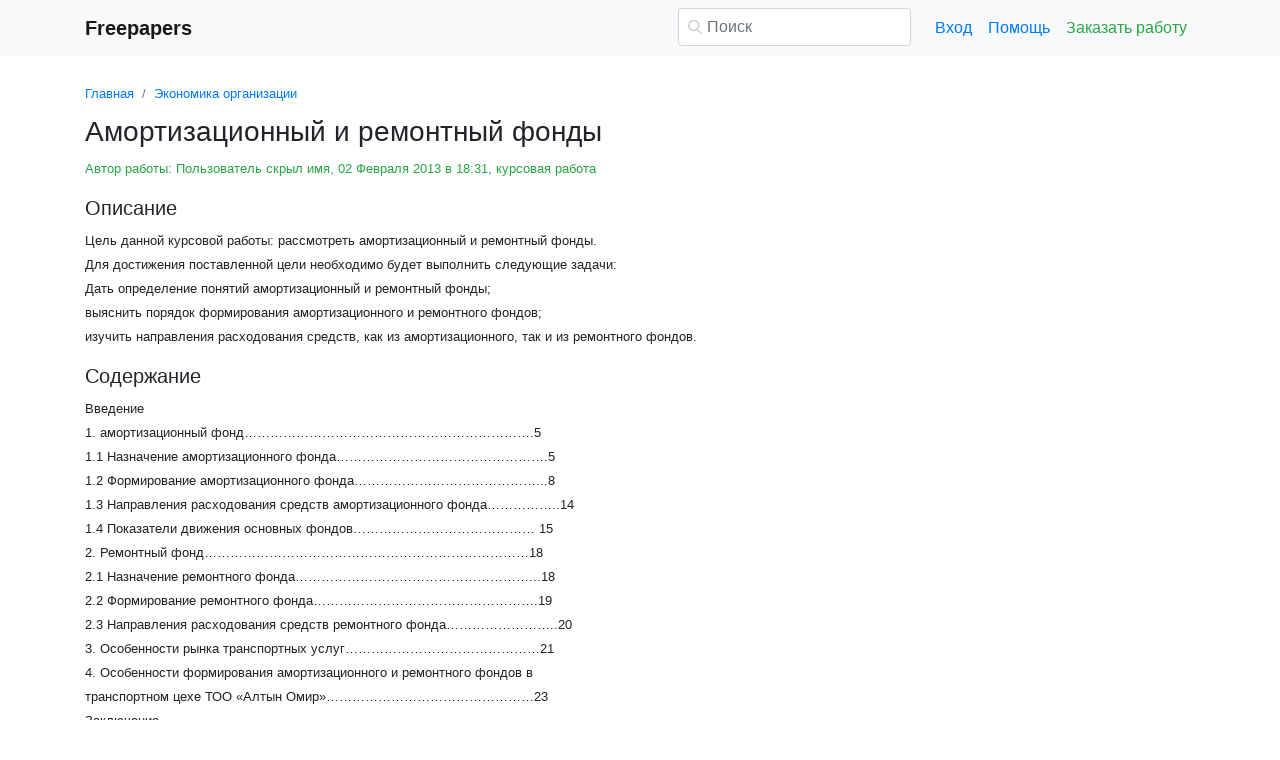

--- FILE ---
content_type: text/html
request_url: https://www.freepapers.ru/73/amortizacionnyj-i-remontnyj-fondy/238556.1619983.list1.html
body_size: 16419
content:
<!DOCTYPE html>
<html lang="ru-RU">
<head>

    <meta http-equiv="Content-Type" content="text/html; charset=utf-8">
    <meta name='viewport' content='width=device-width, initial-scale=1.0, minimum-scale=1.0, maximum-scale=1.0, user-scalable=no'>
    <title>Амортизационный и ремонтный фонды</title>
    
    <meta name="Keywords" Content="скачать реферат бесплатно эссе дипломные работы бесплатно шпаргалки курсовые">
    <meta name="Description" Content="Цель  данной курсовой работы: рассмотреть  амортизационный и ремонтный  фонды. Для достижения поставленной цели необходимо будет выполнить следующие задачи: Дать определение понятий амортизационный и ремонтный фонды;  выяснить порядок формирования амортизационного и ремонтного фондов;  изучить направления расходования средств, как из амортизационного, так и из ремонтного фондов.">
    <link rel="shortcut icon" href="/i/i/favicon.ico">
    
    <style>/* 2025 v8 */ :root{--blue:#007bff;--indigo:#6610f2;--purple:#6f42c1;--pink:#e83e8c;--red:#dc3545;--orange:#fd7e14;--yellow:#ffc107;--green:#28a745;--teal:#20c997;--cyan:#17a2b8;--white:#fff;--gray:#6c757d;--gray-dark:#343a40;--primary:#007bff;--secondary:#6c757d;--success:#28a745;--info:#17a2b8;--warning:#ffc107;--danger:#dc3545;--light:#f8f9fa;--dark:#343a40;--breakpoint-xs:0;--breakpoint-sm:576px;--breakpoint-md:768px;--breakpoint-lg:992px;--breakpoint-xl:1200px;--font-family-sans-serif:-apple-system,BlinkMacSystemFont,"Segoe UI",Roboto,"Helvetica Neue",Arial,"Noto Sans",sans-serif,"Apple Color Emoji","Segoe UI Emoji","Segoe UI Symbol","Noto Color Emoji";--font-family-monospace:SFMono-Regular,Menlo,Monaco,Consolas,"Liberation Mono","Courier New",monospace} *,::after,::before{box-sizing:border-box} html{font-family:sans-serif;line-height:1.15;-webkit-text-size-adjust:100%;-webkit-tap-highlight-color:transparent} article,aside,figcaption,figure,footer,header,hgroup,main,nav,section{display:block} body{margin:0;font-family:-apple-system,BlinkMacSystemFont,"Segoe UI",Roboto,"Helvetica Neue",Arial,"Noto Sans",sans-serif,"Apple Color Emoji","Segoe UI Emoji","Segoe UI Symbol","Noto Color Emoji";font-size:1rem;font-weight:400;line-height:1.5;color:#212529;text-align:left;background-color:#fff} [tabindex="-1"]:focus{outline:0!important} hr{box-sizing:content-box;height:0;overflow:visible} h1,h2,h3,h4,h5,h6{margin-top:0;margin-bottom:.5rem} p{margin-top:0;margin-bottom:1rem} abbr[data-original-title],abbr[title]{text-decoration:underline;-webkit-text-decoration:underline dotted;text-decoration:underline dotted;cursor:help;border-bottom:0;-webkit-text-decoration-skip-ink:none;text-decoration-skip-ink:none} address{margin-bottom:1rem;font-style:normal;line-height:inherit} dl,ol,ul{margin-top:0;margin-bottom:1rem} ol ol,ol ul,ul ol,ul ul{margin-bottom:0} dt{font-weight:700} dd{margin-bottom:.5rem;margin-left:0} blockquote{margin:0 0 1rem} b,strong{font-weight:bolder} small{font-size:80%} sub,sup{position:relative;font-size:75%;line-height:0;vertical-align:baseline} sub{bottom:-.25em} sup{top:-.5em} a{color:#007bff;text-decoration:none;background-color:transparent} a:hover{color:#0056b3;text-decoration:underline} a:not([href]):not([tabindex]){color:inherit;text-decoration:none} a:not([href]):not([tabindex]):focus,a:not([href]):not([tabindex]):hover{color:inherit;text-decoration:none} a:not([href]):not([tabindex]):focus{outline:0} code,kbd,pre,samp{font-family:SFMono-Regular,Menlo,Monaco,Consolas,"Liberation Mono","Courier New",monospace;font-size:1em} pre{margin-top:0;margin-bottom:1rem;overflow:auto} figure{margin:0 0 1rem} img{vertical-align:middle;border-style:none} svg{overflow:hidden;vertical-align:middle} table{border-collapse:collapse} caption{padding-top:.75rem;padding-bottom:.75rem;color:#6c757d;text-align:left;caption-side:bottom} th{text-align:inherit} label{display:inline-block;margin-bottom:.5rem} button{border-radius:0} button:focus{outline:1px dotted;outline:5px auto -webkit-focus-ring-color} button,input,optgroup,select,textarea{margin:0;font-family:inherit;font-size:inherit;line-height:inherit} button,input{overflow:visible} button,select{text-transform:none} select{word-wrap:normal} [type=button],[type=reset],[type=submit],button{-webkit-appearance:button} [type=button]:not(:disabled),[type=reset]:not(:disabled),[type=submit]:not(:disabled),button:not(:disabled){cursor:pointer} [type=button]::-moz-focus-inner,[type=reset]::-moz-focus-inner,[type=submit]::-moz-focus-inner,button::-moz-focus-inner{padding:0;border-style:none} input[type=checkbox],input[type=radio]{box-sizing:border-box;padding:0} input[type=date],input[type=datetime-local],input[type=month],input[type=time]{-webkit-appearance:listbox} textarea{overflow:auto;resize:vertical} fieldset{min-width:0;padding:0;margin:0;border:0} legend{display:block;width:100%;max-width:100%;padding:0;margin-bottom:.5rem;font-size:1.5rem;line-height:inherit;color:inherit;white-space:normal} progress{vertical-align:baseline} [type=number]::-webkit-inner-spin-button,[type=number]::-webkit-outer-spin-button{height:auto} [type=search]{outline-offset:-2px;-webkit-appearance:none} [type=search]::-webkit-search-decoration{-webkit-appearance:none} ::-webkit-file-upload-button{font:inherit;-webkit-appearance:button} output{display:inline-block} summary{display:list-item;cursor:pointer} template{display:none} [hidden]{display:none!important} .h1,.h2,.h3,.h4,.h5,.h6,h1,h2,h3,h4,h5,h6{margin-bottom:.5rem;font-weight:500;line-height:1.2} .h1,h1{font-size:2.5rem} .h2,h2{font-size:2rem} .h3,h3{font-size:1.75rem} .h4,h4{font-size:1.5rem} .h5,h5{font-size:1.25rem} .h6,h6{font-size:1rem} .lead{font-size:1.25rem;font-weight:300} hr{margin-top:1rem;margin-bottom:1rem;border:0;border-top:1px solid rgba(0,0,0,.1)} .small,small{font-size:80%;font-weight:400} .container{width:100%;padding-right:15px;padding-left:15px;margin-right:auto;margin-left:auto} @media(min-width:576px){.container{max-width:540px}} @media(min-width:768px){.container{max-width:720px}} @media(min-width:992px){.container{max-width:960px}} @media(min-width:1200px){.container{max-width:1140px}} .row{display:-ms-flexbox;display:flex;-ms-flex-wrap:wrap;flex-wrap:wrap;margin-right:-15px;margin-left:-15px} .col,.col-1,.col-10,.col-11,.col-12,.col-2,.col-3,.col-4,.col-5,.col-6,.col-7,.col-8,.col-9,.col-auto,.col-lg,.col-lg-1,.col-lg-10,.col-lg-11,.col-lg-12,.col-lg-2,.col-lg-3,.col-lg-4,.col-lg-5,.col-lg-6,.col-lg-7,.col-lg-8,.col-lg-9,.col-lg-auto,.col-md,.col-md-1,.col-md-10,.col-md-11,.col-md-12,.col-md-2,.col-md-3,.col-md-4,.col-md-5,.col-md-6,.col-md-7,.col-md-8,.col-md-9,.col-md-auto,.col-sm,.col-sm-1,.col-sm-10,.col-sm-11,.col-sm-12,.col-sm-2,.col-sm-3,.col-sm-4,.col-sm-5,.col-sm-6,.col-sm-7,.col-sm-8,.col-sm-9,.col-sm-auto,.col-xl,.col-xl-1,.col-xl-10,.col-xl-11,.col-xl-12,.col-xl-2,.col-xl-3,.col-xl-4,.col-xl-5,.col-xl-6,.col-xl-7,.col-xl-8,.col-xl-9,.col-xl-auto{position:relative;width:100%;padding-right:15px;padding-left:15px} .col{-ms-flex-preferred-size:0;flex-basis:0;-ms-flex-positive:1;flex-grow:1;max-width:100%} .col-auto{-ms-flex:0 0 auto;flex:0 0 auto;width:auto;max-width:100%} .col-1{-ms-flex:0 0 8.333333%;flex:0 0 8.333333%;max-width:8.333333%} .col-2{-ms-flex:0 0 16.666667%;flex:0 0 16.666667%;max-width:16.666667%} .col-3{-ms-flex:0 0 25%;flex:0 0 25%;max-width:25%} .col-4{-ms-flex:0 0 33.333333%;flex:0 0 33.333333%;max-width:33.333333%} .col-5{-ms-flex:0 0 41.666667%;flex:0 0 41.666667%;max-width:41.666667%} .col-6{-ms-flex:0 0 50%;flex:0 0 50%;max-width:50%} .col-7{-ms-flex:0 0 58.333333%;flex:0 0 58.333333%;max-width:58.333333%} .col-8{-ms-flex:0 0 66.666667%;flex:0 0 66.666667%;max-width:66.666667%} .col-9{-ms-flex:0 0 75%;flex:0 0 75%;max-width:75%} .col-10{-ms-flex:0 0 83.333333%;flex:0 0 83.333333%;max-width:83.333333%} .col-11{-ms-flex:0 0 91.666667%;flex:0 0 91.666667%;max-width:91.666667%} .col-12{-ms-flex:0 0 100%;flex:0 0 100%;max-width:100%} @media(min-width:576px){.col-sm{-ms-flex-preferred-size:0;flex-basis:0;-ms-flex-positive:1;flex-grow:1;max-width:100%} .col-sm-auto{-ms-flex:0 0 auto;flex:0 0 auto;width:auto;max-width:100%} .col-sm-1{-ms-flex:0 0 8.333333%;flex:0 0 8.333333%;max-width:8.333333%} .col-sm-2{-ms-flex:0 0 16.666667%;flex:0 0 16.666667%;max-width:16.666667%} .col-sm-3{-ms-flex:0 0 25%;flex:0 0 25%;max-width:25%} .col-sm-4{-ms-flex:0 0 33.333333%;flex:0 0 33.333333%;max-width:33.333333%} .col-sm-5{-ms-flex:0 0 41.666667%;flex:0 0 41.666667%;max-width:41.666667%} .col-sm-6{-ms-flex:0 0 50%;flex:0 0 50%;max-width:50%} .col-sm-7{-ms-flex:0 0 58.333333%;flex:0 0 58.333333%;max-width:58.333333%} .col-sm-8{-ms-flex:0 0 66.666667%;flex:0 0 66.666667%;max-width:66.666667%} .col-sm-9{-ms-flex:0 0 75%;flex:0 0 75%;max-width:75%} .col-sm-10{-ms-flex:0 0 83.333333%;flex:0 0 83.333333%;max-width:83.333333%} .col-sm-11{-ms-flex:0 0 91.666667%;flex:0 0 91.666667%;max-width:91.666667%} .col-sm-12{-ms-flex:0 0 100%;flex:0 0 100%;max-width:100%} .offset-sm-0{margin-left:0} .offset-sm-1{margin-left:8.333333%} .offset-sm-2{margin-left:16.666667%} .offset-sm-3{margin-left:25%} .offset-sm-4{margin-left:33.333333%}} @media(min-width:768px){.col-md{-ms-flex-preferred-size:0;flex-basis:0;-ms-flex-positive:1;flex-grow:1;max-width:100%} .col-md-auto{-ms-flex:0 0 auto;flex:0 0 auto;width:auto;max-width:100%} .col-md-1{-ms-flex:0 0 8.333333%;flex:0 0 8.333333%;max-width:8.333333%} .col-md-2{-ms-flex:0 0 16.666667%;flex:0 0 16.666667%;max-width:16.666667%} .col-md-3{-ms-flex:0 0 25%;flex:0 0 25%;max-width:25%} .col-md-4{-ms-flex:0 0 33.333333%;flex:0 0 33.333333%;max-width:33.333333%} .col-md-5{-ms-flex:0 0 41.666667%;flex:0 0 41.666667%;max-width:41.666667%} .col-md-6{-ms-flex:0 0 50%;flex:0 0 50%;max-width:50%} .col-md-7{-ms-flex:0 0 58.333333%;flex:0 0 58.333333%;max-width:58.333333%} .col-md-8{-ms-flex:0 0 66.666667%;flex:0 0 66.666667%;max-width:66.666667%} .col-md-9{-ms-flex:0 0 75%;flex:0 0 75%;max-width:75%} .col-md-10{-ms-flex:0 0 83.333333%;flex:0 0 83.333333%;max-width:83.333333%} .col-md-11{-ms-flex:0 0 91.666667%;flex:0 0 91.666667%;max-width:91.666667%} .col-md-12{-ms-flex:0 0 100%;flex:0 0 100%;max-width:100%} .offset-md-0{margin-left:0} .offset-md-1{margin-left:8.333333%} .offset-md-2{margin-left:16.666667%} .offset-md-3{margin-left:25%} .offset-md-4{margin-left:33.333333%}} @media(min-width:992px){.col-lg{-ms-flex-preferred-size:0;flex-basis:0;-ms-flex-positive:1;flex-grow:1;max-width:100%} .col-lg-auto{-ms-flex:0 0 auto;flex:0 0 auto;width:auto;max-width:100%} .col-lg-1{-ms-flex:0 0 8.333333%;flex:0 0 8.333333%;max-width:8.333333%} .col-lg-2{-ms-flex:0 0 16.666667%;flex:0 0 16.666667%;max-width:16.666667%} .col-lg-3{-ms-flex:0 0 25%;flex:0 0 25%;max-width:25%} .col-lg-4{-ms-flex:0 0 33.333333%;flex:0 0 33.333333%;max-width:33.333333%} .col-lg-5{-ms-flex:0 0 41.666667%;flex:0 0 41.666667%;max-width:41.666667%} .col-lg-6{-ms-flex:0 0 50%;flex:0 0 50%;max-width:50%} .col-lg-7{-ms-flex:0 0 58.333333%;flex:0 0 58.333333%;max-width:58.333333%} .col-lg-8{-ms-flex:0 0 66.666667%;flex:0 0 66.666667%;max-width:66.666667%} .col-lg-9{-ms-flex:0 0 75%;flex:0 0 75%;max-width:75%} .col-lg-10{-ms-flex:0 0 83.333333%;flex:0 0 83.333333%;max-width:83.333333%} .col-lg-11{-ms-flex:0 0 91.666667%;flex:0 0 91.666667%;max-width:91.666667%} .col-lg-12{-ms-flex:0 0 100%;flex:0 0 100%;max-width:100%} .offset-lg-0{margin-left:0} .offset-lg-1{margin-left:8.333333%} .offset-lg-2{margin-left:16.666667%} .offset-lg-3{margin-left:25%} .offset-lg-4{margin-left:33.333333%}} .form-control{display:block;width:100%;height:calc(1.5em + .75rem + 2px);padding:.375rem .75rem;font-size:1rem;font-weight:400;line-height:1.5;color:#495057;background-color:#fff;background-clip:padding-box;border:1px solid #ced4da;border-radius:.25rem;transition:border-color .15s ease-in-out,box-shadow .15s ease-in-out} @media(prefers-reduced-motion:reduce){.form-control{transition:none}} .form-control::-ms-expand{background-color:transparent;border:0} .form-control:focus{color:#495057;background-color:#fff;border-color:#80bdff;outline:0;box-shadow:0 0 0 .2rem rgba(0,123,255,.25)} .form-control::-webkit-input-placeholder{color:#6c757d;opacity:1} .form-control::-moz-placeholder{color:#6c757d;opacity:1} .form-control:-ms-input-placeholder{color:#6c757d;opacity:1} .form-control::-ms-input-placeholder{color:#6c757d;opacity:1} .form-control::placeholder{color:#6c757d;opacity:1} .form-control:disabled,.form-control[readonly]{background-color:#e9ecef;opacity:1} select.form-control:focus::-ms-value{color:#495057;background-color:#fff} .form-control-file,.form-control-range{display:block;width:100%} .form-control-lg{height:calc(1.5em + 1rem + 2px);padding:.5rem 1rem;font-size:1.25rem;line-height:1.5;border-radius:.3rem} select.form-control[multiple],select.form-control[size]{height:auto} textarea.form-control{height:auto} .form-group{margin-bottom:1rem} .form-control.is-valid,.was-validated .form-control:valid{border-color:#28a745;padding-right:calc(1.5em + .75rem);background-image:url("data:image/svg+xml,%3csvg xmlns='http://www.w3.org/2000/svg' viewBox='0 0 8 8'%3e%3cpath fill='%2328a745' d='M2.3 6.73L.6 4.53c-.4-1.04.46-1.4 1.1-.8l1.1 1.4 3.4-3.8c.6-.63 1.6-.27 1.2.7l-4 4.6c-.43.5-.8.4-1.1.1z'/%3e%3c/svg%3e");background-repeat:no-repeat;background-position:center right calc(.375em + .1875rem);background-size:calc(.75em + .375rem) calc(.75em + .375rem)} .form-control.is-valid:focus,.was-validated .form-control:valid:focus{border-color:#28a745;box-shadow:0 0 0 .2rem rgba(40,167,69,.25)} .form-control.is-valid~.valid-feedback,.form-control.is-valid~.valid-tooltip,.was-validated .form-control:valid~.valid-feedback,.was-validated .form-control:valid~.valid-tooltip{display:block} .was-validated textarea.form-control:valid,textarea.form-control.is-valid{padding-right:calc(1.5em + .75rem);background-position:top calc(.375em + .1875rem) right calc(.375em + .1875rem)} .form-control-file.is-valid~.valid-feedback,.form-control-file.is-valid~.valid-tooltip,.was-validated .form-control-file:valid~.valid-feedback,.was-validated .form-control-file:valid~.valid-tooltip{display:block} .form-control.is-invalid,.was-validated .form-control:invalid{border-color:#dc3545;padding-right:calc(1.5em + .75rem);background-image:url("data:image/svg+xml,%3csvg xmlns='http://www.w3.org/2000/svg' fill='%23dc3545' viewBox='-2 -2 7 7'%3e%3cpath stroke='%23dc3545' d='M0 0l3 3m0-3L0 3'/%3e%3ccircle r='.5'/%3e%3ccircle cx='3' r='.5'/%3e%3ccircle cy='3' r='.5'/%3e%3ccircle cx='3' cy='3' r='.5'/%3e%3c/svg%3E");background-repeat:no-repeat;background-position:center right calc(.375em + .1875rem);background-size:calc(.75em + .375rem) calc(.75em + .375rem)} .form-control.is-invalid:focus,.was-validated .form-control:invalid:focus{border-color:#dc3545;box-shadow:0 0 0 .2rem rgba(220,53,69,.25)} .form-control.is-invalid~.invalid-feedback,.form-control.is-invalid~.invalid-tooltip,.was-validated .form-control:invalid~.invalid-feedback,.was-validated .form-control:invalid~.invalid-tooltip{display:block} .was-validated textarea.form-control:invalid,textarea.form-control.is-invalid{padding-right:calc(1.5em + .75rem);background-position:top calc(.375em + .1875rem) right calc(.375em + .1875rem)} .form-control-file.is-invalid~.invalid-feedback,.form-control-file.is-invalid~.invalid-tooltip,.was-validated .form-control-file:invalid~.invalid-feedback,.was-validated .form-control-file:invalid~.invalid-tooltip{display:block} .form-inline{display:-ms-flexbox;display:flex;-ms-flex-flow:row wrap;flex-flow:row wrap;-ms-flex-align:center;align-items:center} @media(min-width:576px){.form-inline label{display:-ms-flexbox;display:flex;-ms-flex-align:center;align-items:center;-ms-flex-pack:center;justify-content:center;margin-bottom:0} .form-inline .form-group{display:-ms-flexbox;display:flex;-ms-flex:0 0 auto;flex:0 0 auto;-ms-flex-flow:row wrap;flex-flow:row wrap;-ms-flex-align:center;align-items:center;margin-bottom:0} .form-inline .form-control{display:inline-block;width:auto;vertical-align:middle}} .btn{display:inline-block;font-weight:400;color:#212529;text-align:center;vertical-align:middle;-webkit-user-select:none;-moz-user-select:none;-ms-user-select:none;user-select:none;background-color:transparent;border:1px solid transparent;padding:.375rem .75rem;font-size:1rem;line-height:1.5;border-radius:.25rem;transition:color .15s ease-in-out,background-color .15s ease-in-out,border-color .15s ease-in-out,box-shadow .15s ease-in-out} @media(prefers-reduced-motion:reduce){.btn{transition:none}} .btn:hover{color:#212529;text-decoration:none} .btn.focus,.btn:focus{outline:0;box-shadow:0 0 0 .2rem rgba(0,123,255,.25)} .btn.disabled,.btn:disabled{opacity:.65} a.btn.disabled,fieldset:disabled a.btn{pointer-events:none} .btn-primary{color:#fff;background-color:#007bff;border-color:#007bff} .btn-primary:hover{color:#fff;background-color:#0069d9;border-color:#0062cc} .btn-primary.focus,.btn-primary:focus{box-shadow:0 0 0 .2rem rgba(38,143,255,.5)} .btn-primary.disabled,.btn-primary:disabled{color:#fff;background-color:#007bff;border-color:#007bff} .btn-primary:not(:disabled):not(.disabled).active,.btn-primary:not(:disabled):not(.disabled):active,.show>.btn-primary.dropdown-toggle{color:#fff;background-color:#0062cc;border-color:#005cbf} .btn-primary:not(:disabled):not(.disabled).active:focus,.btn-primary:not(:disabled):not(.disabled):active:focus,.show>.btn-primary.dropdown-toggle:focus{box-shadow:0 0 0 .2rem rgba(38,143,255,.5)} .btn-success{color:#fff;background-color:#28a745;border-color:#28a745} .btn-success:hover{color:#fff;background-color:#218838;border-color:#1e7e34} .btn-success.focus,.btn-success:focus{box-shadow:0 0 0 .2rem rgba(72,180,97,.5)} .btn-success.disabled,.btn-success:disabled{color:#fff;background-color:#28a745;border-color:#28a745} .btn-success:not(:disabled):not(.disabled).active,.btn-success:not(:disabled):not(.disabled):active,.show>.btn-success.dropdown-toggle{color:#fff;background-color:#1e7e34;border-color:#1c7430} .btn-success:not(:disabled):not(.disabled).active:focus,.btn-success:not(:disabled):not(.disabled):active:focus,.show>.btn-success.dropdown-toggle:focus{box-shadow:0 0 0 .2rem rgba(72,180,97,.5)} .btn-outline-success{color:#28a745;border-color:#28a745} .btn-outline-success:hover{color:#fff;background-color:#28a745;border-color:#28a745} .btn-outline-success.focus,.btn-outline-success:focus{box-shadow:0 0 0 .2rem rgba(40,167,69,.5)} .btn-outline-success.disabled,.btn-outline-success:disabled{color:#28a745;background-color:transparent} .btn-outline-success:not(:disabled):not(.disabled).active,.btn-outline-success:not(:disabled):not(.disabled):active,.show>.btn-outline-success.dropdown-toggle{color:#fff;background-color:#28a745;border-color:#28a745} .btn-outline-success:not(:disabled):not(.disabled).active:focus,.btn-outline-success:not(:disabled):not(.disabled):active:focus,.show>.btn-outline-success.dropdown-toggle:focus{box-shadow:0 0 0 .2rem rgba(40,167,69,.5)} .btn-block{display:block;width:100%} .btn-block+.btn-block{margin-top:.5rem} input[type=button].btn-block,input[type=reset].btn-block,input[type=submit].btn-block{width:100%} .fade{transition:opacity .15s linear} @media(prefers-reduced-motion:reduce){.fade{transition:none}} .fade:not(.show){opacity:0} .collapse:not(.show){display:none} .collapsing{position:relative;height:0;overflow:hidden;transition:height .35s ease} @media(prefers-reduced-motion:reduce){.collapsing{transition:none}} .dropdown-divider{height:0;margin:.5rem 0;overflow:hidden;border-top:1px solid #e9ecef} .nav{display:-ms-flexbox;display:flex;-ms-flex-wrap:wrap;flex-wrap:wrap;padding-left:0;margin-bottom:0;list-style:none} .nav-link{display:block;padding:.5rem 1rem} .nav-link:focus,.nav-link:hover{text-decoration:none} .nav-link.disabled{color:#6c757d;pointer-events:none;cursor:default} .navbar{position:relative;display:-ms-flexbox;display:flex;-ms-flex-wrap:wrap;flex-wrap:wrap;-ms-flex-align:center;align-items:center;-ms-flex-pack:justify;justify-content:space-between;padding:.5rem 1rem} .navbar>.container,.navbar>.container-fluid{display:-ms-flexbox;display:flex;-ms-flex-wrap:wrap;flex-wrap:wrap;-ms-flex-align:center;align-items:center;-ms-flex-pack:justify;justify-content:space-between} .navbar-brand{display:inline-block;padding-top:.3125rem;padding-bottom:.3125rem;margin-right:1rem;font-size:1.25rem;line-height:inherit;white-space:nowrap} .navbar-brand:focus,.navbar-brand:hover{text-decoration:none} .navbar-nav{display:-ms-flexbox;display:flex;-ms-flex-direction:column;flex-direction:column;padding-left:0;margin-bottom:0;list-style:none} .navbar-nav .nav-link{padding-right:0;padding-left:0} .navbar-collapse{-ms-flex-preferred-size:100%;flex-basis:100%;-ms-flex-positive:1;flex-grow:1;-ms-flex-align:center;align-items:center} .navbar-toggler{padding:.25rem .75rem;font-size:1.25rem;line-height:1;background-color:transparent;border:1px solid transparent;border-radius:.25rem} .navbar-toggler:focus,.navbar-toggler:hover{text-decoration:none} .navbar-toggler-icon{display:inline-block;width:1.5em;height:1.5em;vertical-align:middle;content:"";background:no-repeat center center;background-size:100% 100%} @media(max-width:575.98px){.navbar-expand-sm>.container,.navbar-expand-sm>.container-fluid{padding-right:0;padding-left:0}} @media(min-width:576px){.navbar-expand-sm{-ms-flex-flow:row nowrap;flex-flow:row nowrap;-ms-flex-pack:start;justify-content:flex-start} .navbar-expand-sm .navbar-nav{-ms-flex-direction:row;flex-direction:row} .navbar-expand-sm .navbar-nav .dropdown-menu{position:absolute} .navbar-expand-sm .navbar-nav .nav-link{padding-right:.5rem;padding-left:.5rem} .navbar-expand-sm>.container,.navbar-expand-sm>.container-fluid{-ms-flex-wrap:nowrap;flex-wrap:nowrap} .navbar-expand-sm .navbar-collapse{display:-ms-flexbox!important;display:flex!important;-ms-flex-preferred-size:auto;flex-basis:auto} .navbar-expand-sm .navbar-toggler{display:none}} .navbar-light .navbar-brand{color:rgba(0,0,0,.9)} .navbar-light .navbar-brand:focus,.navbar-light .navbar-brand:hover{color:rgba(0,0,0,.9)} .navbar-light .navbar-nav .nav-link{color:rgba(0,0,0,.5)} .navbar-light .navbar-nav .nav-link:focus,.navbar-light .navbar-nav .nav-link:hover{color:rgba(0,0,0,.7)} .navbar-light .navbar-nav .nav-link.disabled{color:rgba(0,0,0,.3)} .navbar-light .navbar-nav .active>.nav-link,.navbar-light .navbar-nav .nav-link.active,.navbar-light .navbar-nav .nav-link.show,.navbar-light .navbar-nav .show>.nav-link{color:rgba(0,0,0,.9)} .navbar-light .navbar-toggler{color:rgba(0,0,0,.5);border-color:rgba(0,0,0,.1)} .navbar-light .navbar-toggler-icon{background-image:url("data:image/svg+xml,%3csvg viewBox='0 0 30 30' xmlns='http://www.w3.org/2000/svg'%3e%3cpath stroke='rgba(0, 0, 0, 0.5)' stroke-width='2' stroke-linecap='round' stroke-miterlimit='10' d='M4 7h22M4 15h22M4 23h22'/%3e%3c/svg%3e")} .navbar-light .navbar-text{color:rgba(0,0,0,.5)} .navbar-light .navbar-text a{color:rgba(0,0,0,.9)} .navbar-light .navbar-text a:focus,.navbar-light .navbar-text a:hover{color:rgba(0,0,0,.9)} .card{position:relative;display:-ms-flexbox;display:flex;-ms-flex-direction:column;flex-direction:column;min-width:0;word-wrap:break-word;background-color:#fff;background-clip:border-box;border:1px solid rgba(0,0,0,.125);border-radius:.25rem} .card>hr{margin-right:0;margin-left:0} .card-body{-ms-flex:1 1 auto;flex:1 1 auto;padding:1.25rem} .card-header{padding:.75rem 1.25rem;margin-bottom:0;background-color:rgba(0,0,0,.03);border-bottom:1px solid rgba(0,0,0,.125)} .card-header:first-child{border-radius:calc(.25rem - 1px) calc(.25rem - 1px) 0 0} .breadcrumb{display:-ms-flexbox;display:flex;-ms-flex-wrap:wrap;flex-wrap:wrap;padding:.75rem 1rem;margin-bottom:1rem;list-style:none;background-color:#e9ecef;border-radius:.25rem} .breadcrumb-item+.breadcrumb-item{padding-left:.5rem} .breadcrumb-item+.breadcrumb-item::before{display:inline-block;padding-right:.5rem;color:#6c757d;content:"/"} .breadcrumb-item+.breadcrumb-item:hover::before{text-decoration:underline} .breadcrumb-item+.breadcrumb-item:hover::before{text-decoration:none} .breadcrumb-item.active{color:#6c757d} .pagination{display:-ms-flexbox;display:flex;padding-left:0;list-style:none;border-radius:.25rem} .page-link{position:relative;display:block;padding:.5rem .75rem;margin-left:-1px;line-height:1.25;color:#007bff;background-color:#fff;border:1px solid #dee2e6} .page-link:hover{z-index:2;color:#0056b3;text-decoration:none;background-color:#e9ecef;border-color:#dee2e6} .page-link:focus{z-index:2;outline:0;box-shadow:0 0 0 .2rem rgba(0,123,255,.25)} .page-item:first-child .page-link{margin-left:0;border-top-left-radius:.25rem;border-bottom-left-radius:.25rem} .page-item:last-child .page-link{border-top-right-radius:.25rem;border-bottom-right-radius:.25rem} .page-item.active .page-link{z-index:1;color:#fff;background-color:#007bff;border-color:#007bff} .page-item.disabled .page-link{color:#6c757d;pointer-events:none;cursor:auto;background-color:#fff;border-color:#dee2e6} .alert{position:relative;padding:.75rem 1.25rem;margin-bottom:1rem;border:1px solid transparent;border-radius:.25rem} .alert-danger{color:#721c24;background-color:#f8d7da;border-color:#f5c6cb} .alert-danger hr{border-top-color:#f1b0b7} .alert-danger .alert-link{color:#491217} @-webkit-keyframes spinner-border{to{-webkit-transform:rotate(360deg);transform:rotate(360deg)}} @keyframes spinner-border{to{-webkit-transform:rotate(360deg);transform:rotate(360deg)}} .spinner-border{display:inline-block;width:2rem;height:2rem;vertical-align:text-bottom;border:.25em solid currentColor;border-right-color:transparent;border-radius:50%;-webkit-animation:spinner-border .75s linear infinite;animation:spinner-border .75s linear infinite} .spinner-border-sm{width:1rem;height:1rem;border-width:.2em} @-webkit-keyframes spinner-grow{0%{-webkit-transform:scale(0);transform:scale(0)} 50%{opacity:1}} @keyframes spinner-grow{0%{-webkit-transform:scale(0);transform:scale(0)} 50%{opacity:1}} .spinner-grow{display:inline-block;width:2rem;height:2rem;vertical-align:text-bottom;background-color:currentColor;border-radius:50%;opacity:0;-webkit-animation:spinner-grow .75s linear infinite;animation:spinner-grow .75s linear infinite} .spinner-grow-sm{width:1rem;height:1rem} .bg-light{background-color:#f8f9fa!important} a.bg-light:focus,a.bg-light:hover,button.bg-light:focus,button.bg-light:hover{background-color:#dae0e5!important} .bg-transparent{background-color:transparent!important} .clearfix::after{display:block;clear:both;content:""} .d-none{display:none!important} .d-inline{display:inline!important} .d-inline-block{display:inline-block!important} .d-block{display:block!important} @media(min-width:576px){.d-sm-none{display:none!important} .d-sm-inline{display:inline!important} .d-sm-inline-block{display:inline-block!important} .d-sm-block{display:block!important}} @media(min-width:768px){.d-md-none{display:none!important} .d-md-inline{display:inline!important} .d-md-inline-block{display:inline-block!important} .d-md-block{display:block!important}} @media(min-width:992px){.d-lg-none{display:none!important} .d-lg-inline{display:inline!important} .d-lg-inline-block{display:inline-block!important} .d-lg-block{display:block!important}} .flex-wrap{-ms-flex-wrap:wrap!important;flex-wrap:wrap!important} .flex-nowrap{-ms-flex-wrap:nowrap!important;flex-wrap:nowrap!important} .justify-content-start{-ms-flex-pack:start!important;justify-content:flex-start!important} .justify-content-end{-ms-flex-pack:end!important;justify-content:flex-end!important} .justify-content-center{-ms-flex-pack:center!important;justify-content:center!important} .justify-content-around{-ms-flex-pack:distribute!important;justify-content:space-around!important} .overflow-auto{overflow:auto!important} .overflow-hidden{overflow:hidden!important} .sr-only{position:absolute;width:1px;height:1px;padding:0;overflow:hidden;clip:rect(0,0,0,0);white-space:nowrap;border:0} .m-0{margin:0!important} .mt-0,.my-0{margin-top:0!important} .mr-0,.mx-0{margin-right:0!important} .mb-0,.my-0{margin-bottom:0!important} .ml-0,.mx-0{margin-left:0!important} .m-1{margin:.25rem!important} .mt-1,.my-1{margin-top:.25rem!important} .mr-1,.mx-1{margin-right:.25rem!important} .mb-1,.my-1{margin-bottom:.25rem!important} .ml-1,.mx-1{margin-left:.25rem!important} .m-2{margin:.5rem!important} .mt-2,.my-2{margin-top:.5rem!important} .mr-2,.mx-2{margin-right:.5rem!important} .mb-2,.my-2{margin-bottom:.5rem!important} .ml-2,.mx-2{margin-left:.5rem!important} .m-3{margin:1rem!important} .mt-3,.my-3{margin-top:1rem!important} .mr-3,.mx-3{margin-right:1rem!important} .mb-3,.my-3{margin-bottom:1rem!important} .ml-3,.mx-3{margin-left:1rem!important} .m-4{margin:1.5rem!important} .mt-4,.my-4{margin-top:1.5rem!important} .mr-4,.mx-4{margin-right:1.5rem!important} .mb-4,.my-4{margin-bottom:1.5rem!important} .ml-4,.mx-4{margin-left:1.5rem!important} .m-5{margin:3rem!important} .mt-5,.my-5{margin-top:3rem!important} .mr-5,.mx-5{margin-right:3rem!important} .mb-5,.my-5{margin-bottom:3rem!important} .ml-5,.mx-5{margin-left:3rem!important} .p-0{padding:0!important} .pt-0,.py-0{padding-top:0!important} .pr-0,.px-0{padding-right:0!important} .pb-0,.py-0{padding-bottom:0!important} .pl-0,.px-0{padding-left:0!important} .p-1{padding:.25rem!important} .pt-1,.py-1{padding-top:.25rem!important} .pr-1,.px-1{padding-right:.25rem!important} .pb-1,.py-1{padding-bottom:.25rem!important} .pl-1,.px-1{padding-left:.25rem!important} .p-2{padding:.5rem!important} .pt-2,.py-2{padding-top:.5rem!important} .pr-2,.px-2{padding-right:.5rem!important} .pb-2,.py-2{padding-bottom:.5rem!important} .pl-2,.px-2{padding-left:.5rem!important} .p-3{padding:1rem!important} .pt-3,.py-3{padding-top:1rem!important} .pr-3,.px-3{padding-right:1rem!important} .pb-3,.py-3{padding-bottom:1rem!important} .pl-3,.px-3{padding-left:1rem!important} .p-4{padding:1.5rem!important} .pt-4,.py-4{padding-top:1.5rem!important} .pr-4,.px-4{padding-right:1.5rem!important} .pb-4,.py-4{padding-bottom:1.5rem!important} .pl-4,.px-4{padding-left:1.5rem!important} .p-5{padding:3rem!important} .pt-5,.py-5{padding-top:3rem!important} .pr-5,.px-5{padding-right:3rem!important} .pb-5,.py-5{padding-bottom:3rem!important} .pl-5,.px-5{padding-left:3rem!important} .m-n1{margin:-.25rem!important} .mt-n1,.my-n1{margin-top:-.25rem!important} .mr-n1,.mx-n1{margin-right:-.25rem!important} .mb-n1,.my-n1{margin-bottom:-.25rem!important} .ml-n1,.mx-n1{margin-left:-.25rem!important} .m-n2{margin:-.5rem!important} .mt-n2,.my-n2{margin-top:-.5rem!important} .mr-n2,.mx-n2{margin-right:-.5rem!important} .mb-n2,.my-n2{margin-bottom:-.5rem!important} .ml-n2,.mx-n2{margin-left:-.5rem!important} .m-n3{margin:-1rem!important} .mt-n3,.my-n3{margin-top:-1rem!important} .mr-n3,.mx-n3{margin-right:-1rem!important} .mb-n3,.my-n3{margin-bottom:-1rem!important} .ml-n3,.mx-n3{margin-left:-1rem!important} .m-n4{margin:-1.5rem!important} .mt-n4,.my-n4{margin-top:-1.5rem!important} .mr-n4,.mx-n4{margin-right:-1.5rem!important} .mb-n4,.my-n4{margin-bottom:-1.5rem!important} .ml-n4,.mx-n4{margin-left:-1.5rem!important} .m-n5{margin:-3rem!important} .mt-n5,.my-n5{margin-top:-3rem!important} .mr-n5,.mx-n5{margin-right:-3rem!important} .mb-n5,.my-n5{margin-bottom:-3rem!important} .ml-n5,.mx-n5{margin-left:-3rem!important} .m-auto{margin:auto!important} .mt-auto,.my-auto{margin-top:auto!important} .mr-auto,.mx-auto{margin-right:auto!important} .mb-auto,.my-auto{margin-bottom:auto!important} .ml-auto,.mx-auto{margin-left:auto!important} @media(min-width:576px){.mr-sm-3,.mx-sm-3{margin-right:1rem!important} .mt-sm-0,.my-sm-0{margin-top:0!important} .mb-sm-0,.my-sm-0{margin-bottom:0!important} .pl-sm-0,.px-sm-0{padding-left:0!important} .pl-sm-3,.px-sm-3{padding-left:1rem!important} .pr-sm-0,.px-sm-0{padding-right:0!important}} @media(min-width:768px){.pr-md-0,.px-md-0{padding-right:0!important}} .text-nowrap{white-space:nowrap!important} .text-left{text-align:left!important} .text-right{text-align:right!important} .text-center{text-align:center!important} .text-primary{color:#007bff!important} a.text-primary:focus,a.text-primary:hover{color:#0056b3!important} .text-secondary{color:#6c757d!important} a.text-secondary:focus,a.text-secondary:hover{color:#494f54!important} .text-success{color:#28a745!important} a.text-success:focus,a.text-success:hover{color:#19692c!important} .text-info{color:#17a2b8!important} a.text-info:focus,a.text-info:hover{color:#0f6674!important} .text-danger{color:#dc3545!important} a.text-danger:focus,a.text-danger:hover{color:#a71d2a!important} .text-light{color:#f8f9fa!important} a.text-light:focus,a.text-light:hover{color:#cbd3da!important} .visible{visibility:visible!important} .invisible{visibility:hidden!important}</style>
    
    <style>/* 2025 v2 */ .search-icon-small{background-size:16px;background-position:8px center;padding-left:28px;background-repeat:no-repeat;background-image:url("data:image/svg+xml,%3Csvg version='1.1' xmlns='http://www.w3.org/2000/svg' xmlns:xlink='http://www.w3.org/1999/xlink' width='19px' height='19px'%3E%3Cpath fill='%23c8c8c8' d='M17.632,16.955l-4.761-4.762c1.109-1.188,1.795-2.776,1.795-4.527c0-3.667-2.982-6.648-6.649-6.648 c-3.667,0-6.649,2.981-6.649,6.647c0,3.667,2.982,6.647,6.649,6.647c1.391,0,2.682-0.434,3.75-1.164l4.834,4.834L17.632,16.955z M2.824,7.666c0-2.862,2.33-5.191,5.192-5.191c2.864,0,5.192,2.329,5.192,5.191c0,2.861-2.328,5.191-5.192,5.191 C5.154,12.855,2.824,10.527,2.824,7.666z'/%3E%3C/svg%3E")} .search-icon-big{background-size:24px;background-position:12px center;padding-left:44px;background-repeat:no-repeat;background-image:url("data:image/svg+xml,%3Csvg version='1.1' xmlns='http://www.w3.org/2000/svg' xmlns:xlink='http://www.w3.org/1999/xlink' width='19px' height='19px'%3E%3Cpath fill='%23777777' d='M17.632,16.955l-4.761-4.762c1.109-1.188,1.795-2.776,1.795-4.527c0-3.667-2.982-6.648-6.649-6.648 c-3.667,0-6.649,2.981-6.649,6.647c0,3.667,2.982,6.647,6.649,6.647c1.391,0,2.682-0.434,3.75-1.164l4.834,4.834L17.632,16.955z M2.824,7.666c0-2.862,2.33-5.191,5.192-5.191c2.864,0,5.192,2.329,5.192,5.191c0,2.861-2.328,5.191-5.192,5.191 C5.154,12.855,2.824,10.527,2.824,7.666z'/%3E%3C/svg%3E")} .paper .fileview *{color:#000000;font-size:inherit}</style>
    
    <!-- Google tag (gtag.js) -->
<script async src="https://www.googletagmanager.com/gtag/js?id=G-DWXBRPJWVM"></script>
<script>
  window.dataLayer = window.dataLayer || [];
  function gtag(){dataLayer.push(arguments);}
  gtag('js', new Date());

  gtag('config', 'G-DWXBRPJWVM');
</script>
    
    <!--0.066100120544434-->
    
</head>

<body>

<nav class="navbar navbar-expand-sm navbar-light bg-light mb-3">
    
    <div class="container">
        
      <a class="navbar-brand" href="/"><strong>Freepapers</strong></a>
      <button class="navbar-toggler" type="button" data-toggle="collapse" data-target="#navbarSupportedContent" aria-controls="navbarSupportedContent" aria-expanded="false" aria-label="Toggle navigation">
        <span class="navbar-toggler-icon"></span>
      </button>
    
      <div class="collapse navbar-collapse justify-content-end" id="navbarSupportedContent">
          
          
        <ul class="navbar-nav">
            <li class="dropdown-divider"></li>
                <li class="nav-item">
                <form class="form-inline mr-sm-3 my-1 my-sm-0" method="post" action="/search.html">
                  <input class="form-control search-icon-small" type="search" placeholder="Поиск" aria-label="Поиск" name="text">
                </form>
            </li>
            <li class="dropdown-divider"></li>
            <li class="nav-item pl-2 pl-sm-0">
                <a class="nav-link text-primary" href="/login.html">Вход</a>
<script>userAuth = 'null'; userAuthId = 'null'</script>
            </li>
            <li class="nav-item pl-2 pl-sm-0">
                <a class="nav-link text-primary" href="/support.html">Помощь</a>
            </li>
                <li class="nav-item pl-2 pl-sm-0">
                <a class="nav-link text-success text-nowrap" href="/order.html">Заказать работу</a>
            </li>
        </ul>
        
      </div>
      
    </div>
    
</nav>


<div class="container">
    <nav aria-label="breadcrumb"><ol class="breadcrumb bg-transparent pl-0 small flex-nowrap text-nowrap my-0 overflow-hidden">
<li class="breadcrumb-item"><a href="/">Главная</a></li>
<li class="breadcrumb-item"><a href="/73/page1.html">Экономика организации</a></li>
</ol></nav><div class="paper">
<h1 class="h3">Амортизационный и ремонтный фонды</h1>
<p class="text-success"><small>Автор работы: Пользователь скрыл имя, 02 Февраля 2013 в 18:31, курсовая работа</small></p>
<h5>Описание</h5>
<div class="overflow-hidden"><p><small>Цель  данной курсовой работы: рассмотреть  амортизационный и ремонтный  фонды.<br />Для достижения поставленной цели необходимо будет выполнить следующие задачи:<br />Дать определение понятий амортизационный и ремонтный фонды; <br />выяснить порядок формирования амортизационного и ремонтного фондов; <br />изучить направления расходования средств, как из амортизационного, так и из ремонтного фондов.</small></p></div>
<h5>Содержание</h5>
<div class="overflow-hidden"><p><small>Введение<br />1. амортизационный фонд………………………………………………………….5<br />1.1 Назначение амортизационного  фонда………………………………………….5<br />1.2 Формирование амортизационного  фонда……………………………………...8<br />1.3 Направления расходования средств  амортизационного фонда……………..14<br />1.4 Показатели движения основных фондов……………………………………   15<br />2. Ремонтный фонд…………………………………………………………………18<br />2.1 Назначение ремонтного фонда………………………………………………...18<br />2.2 Формирование ремонтного фонда…………………………………………….19<br />2.3 Направления расходования средств  ремонтного фонда……………………..20<br />3. Особенности рынка транспортных  услуг………………………………………21<br />4. Особенности формирования амортизационного и ремонтного фондов   в<br />транспортном цехе ТОО «Алтын Омир»…………………………………………23<br />Заключение<br />Список использованной литературы<br />Приложение А</small></p></div>
<div class="my-3">
<a href="/premium.html" class="btn btn-primary mb-2 mr-2" role="button">Скачать (90.83 Кб)</a>
                
                <a href="/order.html" class="btn btn-outline-success mb-2" role="button">Сколько стоит заказать работу?</a>
            </div>
<div class="mb-4">
                
            </div>
<div class="paper-files">
<h5>Работа состоит из  1 файл</h5>
<div class="files">
<div class="card bg-light mb-2">
<div class="card-header"><div class="row mt-1 mb-0 ml-1">
<h2 class="h6 pl-4 pr-1" style="background: url(/i/i/filetypes/page_white_word.gif) no-repeat 0px 3px;">Курсовая Амортизационный и ремонтный фонды.docx</h2>
<span class="small"> — 95.39 Кб (<a href="/premium.html">Скачать документ</a>)</span>
</div></div>
<div class="card-body">
<div class="mt-4 mb-4">
                    
                </div>
<div class="overflow-hidden">
<div class="fileview"><p style="text-align:center">СОДЕРЖАНИЕ</p>
<p> </p>
<p style="text-align:justify">Введение</p>
<p style="text-align:justify">1. амортизационный фонд………………………………………………………….5</p>
<p style="text-align:justify">1.1 Назначение амортизационного 
фонда………………………………………….5</p>
<p style="text-align:justify">1.2 Формирование амортизационного 
фонда……………………………………...8</p>
<p style="text-align:justify">1.3 Направления расходования <wbr>средств 
амортизационного фонда……………..<wbr>14</p>
<p style="text-align:justify">1.4 Показатели движения основных фондов……………………………………   15</p>
<p style="text-align:justify">2. Ремонтный фонд…………………………………………<wbr>………………………18</p>
<p style="text-align:justify">2.1 Назначение ремонтного фонда………<wbr>………………………………………...18</p>
<p style="text-align:justify">2.2 Формирование ремонтного фонда…<wbr>………………………………………….19</p>
<p style="text-align:justify">2.3 Направления расходования <wbr>средств 
ремонтного фонда……………………..20</p>
<p>3. Особенности рынка <wbr>транспортных 
услуг………………………………………21</p>
<p style="text-align:justify">4. Особенности формирования амортизационного 
и ремонтного фондов   в</p>
<p>транспортном цехе ТОО «Алтын Омир»…………………………………………23</p>
<p style="text-align:justify">Заключение</p>
<p style="text-align:justify">Список использованной литературы</p>
<p style="text-align:justify">Приложение А</p>
<p> </p>
<p> </p>
<p> </p>
<p> </p>
<p> </p>
<p> </p>
<p> </p>
<p> </p>
<p> </p>
<p> </p>
<p> </p>
<p> </p>
<p> </p>
<p> </p>
<p> </p>
<p> </p>
<p> </p>
<p> </p>
<p> </p>
<p> </p>
<p> </p>
<p> </p>
<p> </p>
<p> </p>
<p> </p>
<p> </p>
<p style="text-align:center">ВВЕДЕНИЕ</p>
<p> </p>
<p style="text-align:justify">В 
условиях рыночной экономики выживает 
лишь то предприятие, которое наиболее 
грамотно и компетентно определяет 
требования рынка, создает и организует 
производство продукции, оказание услуг 
или выполнение работ, пользующихся 
спросом, обеспечивает высоким доходом 
своих работников, эффективно использует 
все факторы производства и в 
первую очередь основные средства. 
Именно основные средства в своей 
совокупности образуют производственно-техническую 
базу предприятия, определяют его возможности 
по выпуску продукции, уровень технической 
вооруженности труда. </p>
<p style="text-align:justify">В 
результате участия в производственном 
процессе основные средства изнашиваются, 
из-за чего возникает необходимость 
их своевременного обновления и восстановления. 
Денежным возмещением износа является 
амортизация. Так же важную роль в системе 
амортизации играют методы ее начисления 
и нормы амортизации. </p>
<p style="text-align:justify">Для 
того, чтобы восстановить основные 
средства их нужно своевременно ремонтировать. 
Чтобы ремонт проходил вовремя и 
без заминок, на предприятии создается 
ремонтный фонд. </p>
<p style="text-align:justify">Цель 
данной курсовой работы: рассмотреть 
амортизационный и ремонтный 
фонды.</p>
<p style="text-align:justify">Для 
достижения поставленной цели необходимо 
будет выполнить следующие <wbr>задачи:</p>
<ul style="list-style:disc">
  <li style="margin-left:0pt;text-align:justify">Дать определение понятий амортизационный и ремонтный фонды;</li>
  <li style="margin-left:0pt;text-align:justify">выяснить порядок формирования амортизационного и ремонтного фондов;</li>
  <li style="margin-left:0pt;text-align:justify">изучить направления расходования средств, как из амортизационного, так и из ремонтного фондов.</li>
</ul>
<p style="text-align:justify">Иccледование 
будет проводиться с использованием теоретической 
литературы и нормативно-правовыми актами 
РК.</p>
<p> </p>
<p> </p>
<p> </p>
<p> </p>
<p> </p>
<p> </p>
<p> </p>
<p> </p>
<p> </p>
<p> </p>
<p> </p>
<p> </p>
<p> </p>
<p> </p>
<p> </p>
<p style="text-align:justify">1. Амортизационный 
фонд</p>
<p> </p>
<p style="text-align:justify">1.1 Назначение 
амортизационного фонда</p>
<p> </p>
<p> </p>
<p style="text-align:justify">Особенностью 
основных средств является их многократное 
использование в процессе производства, 
но время их функционирования все 
же имеет определенные границы, обусловленные 
износом.</p>
<p style="text-align:justify">Различают 
два вида износа основных средств 
— физический и моральный.</p>
<p style="text-align:justify">Под 
физическим износом понимают постепенную 
утрату основными средствами своей первоначальной 
потребительной стоимости, происходящую в процессе 
функционирования и при их бездействии. Существует две формы физического 
износа. Основные средства приходят в 
негодность как от интенсивного их использования 
– первая форма физического износа, так 
и под действием природных условий, независимо 
от того, используются они или нет – вторая 
форма физического износа. Физический 
износ основных средств зависит от 
их качества, технического совершенства, 
особенностей технологического процесса, 
времени действия, степени защиты от внешних 
условий, качества ухода и обслуживания, 
от квалификации рабочих и их отношения 
к основным средствам фирмы.</p>
<p style="text-align:justify">Физический 
износ происходит неравномерно даже 
по одинаковым элементам основных средств. 
Различают полный и частичный 
износ. При полном износе действующие 
средства ликвидируются и заменяются новыми. 
Частичный износ возмещается путем 
ремонта.</p>
<p style="text-align:justify">Распространены 
два основных метода определения 
степени физического износа: по техническому 
состоянию, исходя из экспертной оценки 
объекта; по срокам службы или по объемам 
работы.</p>
<p style="text-align:justify">Физический 
износ отдельных видов основных 
средств по сроку службы определяется 
по формуле:</p>
<p> </p>
<p style="text-align:center">И<sub>изн.ф</sub> 
= Т<sub>ос</sub> : Т<sub>н</sub> × 100 %,                    (1.1)</p>
<p> </p>
<p style="text-align:justify">где  И<sub>изн.ф</sub> 
- физический износ основных средств, %;</p>
<p style="text-align:justify">Т<sub>ос</sub> – фактический срок службы, 
лет;</p>
<p style="text-align:justify">Т<sub>н</sub> – нормативный срок службы, 
лет.</p>

<p style="text-align:justify">
Основные средства изнашиваются не 
только физически, существует моральный 
износ — уменьшение стоимости объектов 
основных средств до наступления срока их 
физического износа. Моральный износ встречается в двух 
формах. </p>
<br>
<p style="text-align:justify">Первая форма 
морального износа связана с тем, 
что из-за роста производительности 
труда и совершенствования <wbr>производства 
цены на рынке на аналогичное оборудование, 
используемое на предприятии, снижаются. 
Применение оборудования становится экономически 
невыгодным, так как конкурентоспособность 
снижается по сравнению с подобным 
оборудованием, но меньшей стоимости, 
используемым на другом предприятии. Моральный 
износ первой формы определяется на основе 
соотношения первоначальной (балансовой) 
и восстановительной стоимостей, а именно:</p>
<p> </p>
<p style="text-align:center">И<sub>изн.м1 </sub>
= (ОС<sub>п(б)</sub> – ОС<sub>в</sub>) : ОС<sub>б </sub>
× 100 %,         (1.2)</p>
<p> </p>
<p style="text-align:justify">где  И<sub>изн.м1</sub> - моральный износ первой 
формы, %;</p>
<p style="text-align:justify">ОС<sub>п(б)</sub><sub> </sub>
– первоначальная (балансовая) стоимость 
основных средств, тенге;</p>
<p style="text-align:justify">ОС<sub>в </sub>
– восстановительная стоимость основных 
средств, тенге.</p>
<p style="text-align:justify">Вторая форма 
морального износа возникает в связи 
с тем, что под влиянием технического 
прогресса появляются новые, более 
совершенные производительные и 
экономичные машины, оборудование. 
Использование устаревших основных 
средств становится невыгодным, так 
как оно сдерживает рост производительности 
труда.</p>
<p style="text-align:justify">Выделяют частичный, 
полный и скрытый моральный износ второй 
формы.</p>
<p style="text-align:justify">При 
частичном моральном износе происходит 
частичная потеря потребительной стоимости 
и стоимости машины. Постепенно увеличивающиеся 
его размеры на отдельных операциях 
в конце концов достигают таких 
значений, когда целесообразным становится 
использовать ее на других операциях, 
в иных условиях производства, где она будет еще достаточно 
эффективной.</p>
<p style="text-align:justify">Полный моральный 
износ означает полное обесценение машины, 
когда ее дальнейшая эксплуатация становится 
убыточной. Устаревшую машину либо разбирают 
на запасные части, либо списывают в металлолом.</p>
<p style="text-align:justify">Скрытая форма 
морального износа подразумевает угрозу обесценения 
объекта основных средств вследствие 
того, что имеется задание на разработку 
новой, более производительной и экономичной 
техники.</p>
<p style="text-align:justify">Как 
правило, моральный износ второй 
формы определяется на основе сравнения 
основного параметра объекта 
основных средств, чаще всего производительности:</p>
<p> </p>
<p style="text-align:center">И<sub>изн.м2</sub> = (П<sub>2 </sub>
– П<sub>1</sub>) : П<sub>2</sub> ×<sub> </sub>100 %,            (1.3)   </p>
<p> </p>
<p style="text-align:justify">где  И<sub>изн.м2 </sub>– моральный износ второй 
формы, %;</p>
<p style="text-align:justify">П<sub>1</sub> – производительность действующего 
оборудования;</p>
<p style="text-align:justify">П<sub>2 </sub>– производительность нового 
оборудования.</p>
<p style="text-align:justify">В 
современных условиях все большее 
значение приобретает учет морального 
износа. Появление новых, более совершенных 
видов оборудования с повышенной производительностью, 
лучшими условиями обслуживания и эксплуатации 
часто делает экономически целесообразным 
замену старых основных средств еще до 
их физического износа, для чего разрабатываются 
программы технической модернизации. 
Выполнение этих программ требует затрат 
финансовых ресурсов, что обусловливает 
рост капиталовложений, которые идут на 
обновление, техническое перевооружение, 
модернизацию производства. </p>
<p style="text-align:justify">Основным 
источником покрытия затрат, связанных 
с обновлением основных средств, являются 
собственные средства организаций. Они накапливаются 
в течение всего срока службы основных 
средств в виде амортизационных отчислений.</p>
<p style="text-align:justify">Как отмечалось 
ранее, в результате многократного 
участия в процессе производства 
основные средства изнашиваются. Понятие 
«износ» первично к понятию «амортизация». 
Термин «амортизация» происходит от 
латинского слова amortisatio, которое дословно 
переводится как «погашение». Под 
амортизацией понимают объективный экономический 
процесс переноса стоимости основных 
фондов по мере их износа на производимый 
с их помощью продукт или на услуги.</p>
<p style="text-align:justify">Амортизация 
является выражением физического и 
морального износа основных средств, ее, 
в отличие от износа нельзя измерить, 
она нематериальна, ее можно лишь 
количественно определить – начислить.</p>
<p style="text-align:justify">Амортизация 
выполняет не только свою основную 
функцию, заключающуюся в обеспечении 
воспроизводства основных средств 
фирмы, но и учетную функцию. Объектами 
для начисления амортизации являются 
объекты основных средств, находящиеся 
у предприятия на праве собственности, 
хозяйственного ведения, оперативного 
управления. Объект принимается организацией 
к бухгалтерскому учету в качестве основного 
средства, если одновременно выполняются 
следующие условия:</p>
<ul style="list-style:disc">
  <li style="margin-left:0pt;text-align:justify;text-indent:0pt">объект предназначен для использования в производстве продукции, при выполнении работ или оказании услуг, для управленческих нужд организации либо для предоставления организацией за плату во временное владение и пользование или во временное пользование;</li>
</ul>
<p style="text-align:justify">- объект предназначен 
для использования в течение 
длительного времени, т.е. <wbr>срока 
продолжительностью свыше 12 месяцев 
или обычного операционного <wbr>цикла, 
если он превышает 12 месяцев;</p>
<ul style="list-style:disc">
  <li style="margin-left:0pt;text-align:justify;text-indent:0pt">организация не предполагает последующую перепродажу данного объекта;</li>
  <li style="margin-left:0pt;text-align:justify;text-indent:0pt">объект способен приносить организации экономические выгоды (доход) в будущем.</li>
</ul>
<p style="text-align:justify">Некоммерческая организация 
принимает объект к бухгалтерскому 
учету в качестве основных средств, 
если он предназначен для использования 
в деятельности, направленной на достижение 
целей создания данной некоммерческой 
организации (в том числе в 
предпринимательской <wbr>деятельности, 
осуществляемой в соответствии с 
законодательством РК), для управленческих 
нужд некоммерческой организации, а также 
если выполняются второе и третье условия.</p>
<p style="text-align:justify">Принятие основных 
средств к бухгалтерскому учету осуществляется 
на основании утвержденного руководителем 
организации акта (накладной) </p>
<p> </p>
<p style="text-align:justify">1.2 Формирование 
амортизационного фонда</p>
<p> </p>
<p> </p>
<p style="text-align:justify">По своей экономической 
сущности амортизация – денежное возмещение 
части стоимости основных средств, перенесенных 
на вновь созданный продукт. Перенесенная стоимость 
основных средств в составе продукции 
покидает сферу производства и поступает в сферу обращения. Денежное 
выражение перенесенной стоимости, соответствующее 
степени износа основных средств, включаемая 
в себестоимость продукции, выполненных 
работ, оказанных услуг по установленным 
нормам амортизации – амортизационные 
отчисления. После реализации продукции часть 
денежной суммы, соответствующая перенесенной 
стоимости основных средств, поступает 
в амортизационный фонд, в котором 
накапливается до величины, соответствующей 
первоначальной стоимости (за вычетом изношенных 
основных средств). </p>
<p style="text-align:justify">Амортизационный фонд - особый денежный резерв, предназначенный 
для воспроизводства основных фондов. 
Он является финансовым ресурсом для капитальных 
вложений. Амортизационный фонд предназначен 
для простого воспроизводства основных 
фондов, для замены изношенных средств 
новыми экземплярами, равными по стоимости. 
Однако в условиях высоких темпов научно-технического 
прогресса амортизация служит источником 
расширенного воспроизводства основных 
фондов. В процессе воспроизводства основных 
фондов моменты их простого возобновления 
и расширения гармонично объединены, и 
их разграничение носит условный характер.</p>
<p style="text-align:justify">Амортизационный 
фонд создаётся путём ежемесячных 
амортизационных отчислений, которые 
производятся по установленным нормам. 
Для большинства основных фондов 
годовые нормы амортизации <wbr>определяются 
в процентах к их стоимости. Нормы 
амортизации на капитальный ремонт 
по автомобильному транспорту (за исключением 
специальных автомобилей — <wbr>пожарных, 
санитарных и т. д.) исчислены в 
процентах от стоимости машин 
на 1000 км пробега. Общую норму амортизации 
(на полное восстановление и капитальный 
ремонт) в процентах к стоимости основных 
фондов определяют по формуле:</p>
<p> </p>
<p style="text-align:center"><center>
</center>
                          
         (1.4)</p>
<p> </p>
<p>где  На 
— годовая норма амортизационных отчислений, 
%; </p>
<p style="text-align:justify">Пс — первоначальная 
стоимость данного объекта, тенге;</p>
<p style="text-align:justify">Кр — стоимость 
его капитального ремонта на протяжении 
всего срока службы, тенге; </p>
<p style="text-align:justify">М — стоимость 
его модернизации на протяжении всего 
срока службы (определяется только для 
оборудования и транспортных средств), 
тенге; </p>
<p style="text-align:justify">Л — ликвидационная 
стоимость, тенге; </p>
<p style="text-align:justify">Т — срок 
службы данного объекта, лет.</p>
<p style="text-align:justify">Для определения 
годового размера амортизационного 
фонда, включаемого в Баланс доходов 
и расходов предприятия, помимо норм амортизации, необходимо 
знать среднегодовую стоимость амортизируемых 
основных фондов, которую определяют по 
формуле:</p></div>
<nav aria-label="breadcrumb"><ol class="breadcrumb bg-transparent pl-0 small flex-nowrap text-nowrap my-0 overflow-hidden"><nav aria-label="Страницы" class="overflow-auto mt-5"><ul class="pagination">
<li class="page-item active" aria-current="page"><a class="page-link text-nowrap" href="#"><span>Страница 1</span></a></li>
<li class="page-item d-none d-sm-block"><a class="page-link" href="/73/amortizacionnyj-i-remontnyj-fondy/238556.1619983.list2.html">2</a></li>
<li class="page-item d-none d-sm-block"><a class="page-link" href="/73/amortizacionnyj-i-remontnyj-fondy/238556.1619983.list3.html">3</a></li>
<li class="page-item d-none d-sm-block"><a class="page-link" href="/73/amortizacionnyj-i-remontnyj-fondy/238556.1619983.list4.html">4</a></li>
<li class="page-item d-none d-sm-block"><a class="page-link" href="/73/amortizacionnyj-i-remontnyj-fondy/238556.1619983.list5.html">5</a></li>
<li class="page-item d-none d-sm-block"><a class="page-link" href="/73/amortizacionnyj-i-remontnyj-fondy/238556.1619983.list6.html">6</a></li>
<li class="page-item"><a class="page-link" href="/73/amortizacionnyj-i-remontnyj-fondy/238556.1619983.list2.html"><span aria-hidden="true"><span class="d-none d-sm-inline text-nowrap">Следующая »</span><span class="d-inline d-sm-none">»</span></span></a></li>
</ul></nav></ol></nav>
</div>
</div>
</div>
					<p class="mt-5"><a title="Информация о работе Амортизационный и ремонтный фонды" href="/73/amortizacionnyj-i-remontnyj-fondy/238556.html">Информация о работе  <strong>Амортизационный и ремонтный фонды</strong></a></p>
					</div>
</div>
<div class="mt-4 mb-4">
                
            </div>
</div><script>paperId = 238556; paperLoaded = false; paperLoadedv2 = false; var sp_rcount = '123 000'; var paper_otype = true</script>

</div>



<hr class="my-5"/>

<footer class="footer mb-5">
    <div class="container">
        <div class="row">
            <div class="col-4 col-md-8 d-none d-sm-inline"><small>&copy; 2009 — 2025 <a href="/">Freepapers</a><span class="d-none d-lg-inline"> — тысячи рефератов, курсовых и дипломных работ</span></small></div>
            <div class="col-12 col-sm-8 col-md-4 flex-nowrap">
                <ul class="nav justify-content-around justify-content-sm-end flex-nowrap">
                    <li class="nav-item"><a class="nav-link py-0 pl-0 pr-sm-0" href="/"><small>Предметы</small></a></li>
                    <li class="nav-item"><a class="nav-link py-0 pl-0 pl-sm-3 pr-sm-0" href="/search/Эссе/page1.html"><small>Поиск</small></a></li>
                    <li class="nav-item"><a class="nav-link py-0 pl-0 pl-sm-3 pr-sm-0" href="/support.html"><small>Помощь</small></a></li>
                    <li class="nav-item"><a class="nav-link py-0 pl-0 pl-sm-3 pr-sm-0" href="/company.html" style="display:none"><small>Реквизиты</small></a></li>
                    <li class="nav-item"><a class="nav-link py-0 pl-0 pl-sm-3 pr-sm-0" href="/contacts.html" style="display:none"><small>Контакты</small></a></li>
                </ul>
            </div>
        </div>
    </div>
</footer>


<script src="https://ajax.googleapis.com/ajax/libs/jquery/3.4.1/jquery.min.js"></script>
<script src="https://cdn.jsdelivr.net/npm/bootstrap@4.3.1/dist/js/bootstrap.min.js"></script>


<script type="text/javascript">
    
    
</script>



</body>
</html>